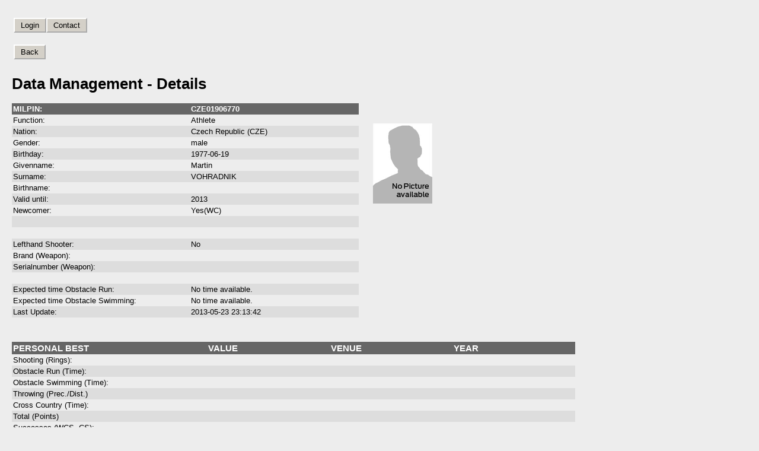

--- FILE ---
content_type: text/html; charset=UTF-8
request_url: https://www.military-pentathlon.info/milpin/show.php?milpin=CZE01906770
body_size: 2294
content:
<!DOCTYPE html PUBLIC "-//W3C//DTD XHTML 1.0 Transitional//EN" "http://www.w3.org/TR/xhtml1/DTD/xhtml1-transitional.dtd">
<html xmlns="http://www.w3.org/1999/xhtml">
<head>
<meta http-equiv="Content-Type" content="text/html; charset=utf-8" />
<META HTTP-EQUIV="CACHE-CONTROL" CONTENT="NO-CACHE">
<link href="styles/styles.css" rel="stylesheet" type="text/css" />
<style type="text/css">
@media print {
  /* ... Formatdefinitionen zum Drucken ... */
  body,html { font-size:1.1em;}
}
</style>

<script language="javascript" src="scripts/pwd.js" type="text/javascript"></script>
<title>Data Management - Details</title>
</head>

<body>
<div class="navigation">
<div><a href="login.php">Login</a></div>
<div><a href="contact.php">Contact</a></div>
</div>

<div class="navigation">
<div><a href="index.php">Back</a></div>
</div>
<h1>Data Management -  Details</h1>

        <table width="950" border="0" cellpadding="2" cellspacing="0" class="details">
          <tbody>
                            <tr>
                  <td width="258" valign="top" class="head"><strong>MILPIN:</strong></td>
                  <td width="34" class="head">&nbsp;</td>
                  <td width="281" valign="top" class="head"><strong>CZE01906770</strong></td>
                  <td width="18" valign="top">&nbsp;</td>
                  <td colspan="2" valign="top"></td>
                </tr>
                
                <tr>
                  <td valign="top">Function:</td>
                  <td valign="top">&nbsp;</td>
                  <td valign="top">Athlete</td>
                  <td valign="top">&nbsp;</td>
                  <td width="331" colspan="2" rowspan="18" valign="top"><p><img src="pictures/thumb/no-picture.gif" alt="No picture available"/></p></td>
                </tr>
                <tr>
                  <td valign="top" class="high">Nation:</td>
                  <td valign="top" class="high">&nbsp;</td>
                  <td valign="top" class="high">Czech Republic (CZE)</td>
                  <td valign="top">&nbsp;</td>
                </tr>
                <tr>          
                  <td valign="top">Gender:</td>
                  <td valign="top">&nbsp;</td>
                  <td valign="top">male</td>
                  <td valign="top">&nbsp;</td>
                </tr>
                <tr>
                  <td valign="top" class="high">Birthday:</td>
                  <td valign="top" class="high">&nbsp;</td>
                  <td valign="top" class="high">1977-06-19</td>
                  <td valign="top">&nbsp;</td>
                </tr>
                <tr>
                  <td valign="top">Givenname:</td>
                  <td valign="top">&nbsp;</td>
                  <td valign="top">Martin</td>
                  <td valign="top">&nbsp;</td>
                </tr>
                <tr>
                  <td valign="top" class="high">Surname:</td>
                  <td valign="top" class="high">&nbsp;</td>
                  <td valign="top" class="high">VOHRADNIK</td>
                  <td valign="top">&nbsp;</td>
                </tr>
                <tr>
                  <td valign="top">Birthname:</td>
                  <td>&nbsp;</td>
                  <td valign="top"></td>
                  <td valign="top">&nbsp;</td>
                </tr>
                <tr>
                  <td valign="top" class="high">Valid until:</td>
                  <td valign="top" class="high">&nbsp;</td>
                  <td valign="top" class="high">2013			</td>
                  <td valign="top">&nbsp;</td>
                </tr>
                <tr>
                  <td valign="top">Newcomer:</td>
                  <td>&nbsp;</td>
                  <td valign="top"><span class="high">Yes(WC)</span></td>
                  <td valign="top">&nbsp;</td>
                </tr>
                <tr>
                  <td valign="top" class="high">&nbsp;</td>
                  <td class="high">&nbsp;</td>
                  <td valign="top" class="high">&nbsp;</td>
                  <td valign="top">&nbsp;</td>
                </tr>
                <tr>
                  <td valign="top">&nbsp;</td>
                  <td>&nbsp;</td>
                  <td valign="top">&nbsp;</td>
                  <td valign="top">&nbsp;</td>
                </tr>
                <tr>
                  <td valign="top" class="high">Lefthand Shooter:</td>
                  <td valign="top" class="high">&nbsp;</td>
                  <td valign="top" class="high"><span class="high">
                    No                  </span></td>
                  <td valign="top">&nbsp;</td>
                </tr>
                <tr>
                  <td valign="top">Brand (Weapon):</td>
                  <td valign="top">&nbsp;</td>
                  <td valign="top"></td>
                  <td valign="top">&nbsp;</td>
                </tr>
                <tr>
                  <td valign="top" class="high">Serialnumber (Weapon):</td>
                  <td valign="top" class="high">&nbsp;</td>
                  <td valign="top" class="high"><span class="high"></span></td>
                  <td valign="top">&nbsp;</td>
                </tr>

                <tr>
                  <td>&nbsp;</td>
                  <td>&nbsp;</td>
                  <td>&nbsp;</td>
                  <td>&nbsp;</td>
                </tr>
                <tr>
                  <td valign="top" class="high">Expected time Obstacle Run:</td>
                  <td class="high">&nbsp;</td>
                  <td valign="top" class="high">No time available.</td>
                  <td>&nbsp;</td>
                </tr>
                <tr>
                  <td valign="top">Expected time Obstacle Swimming:</td>
                  <td>&nbsp;</td>
                  <td valign="top">No time available.</td>
                  <td>&nbsp;</td>
                </tr>
                <tr>
                  <td valign="top" class="high">Last Update:</td>
                  <td class="high">&nbsp;</td>
                  <td valign="top" class="high">2013-05-23 23:13:42</td>
                  <td>&nbsp;</td>
                </tr>
                                
</tbody>
</table>
<p>&nbsp;</p>
<table width="950" cellpadding="2" cellspacing="0" class="details">
  <tr>
    <td width="324" class="head"><h3 style="padding-bottom:0;">PERSONAL BEST</h3></td>
    <td width="202" class="head"><h3 style="padding-bottom:0;">VALUE</h3></td>
    <td width="202" class="head"><h3 style="padding-bottom:0;">VENUE</h3></td>
    <td width="202" class="head"><h3 style="padding-bottom:0;">YEAR</h3></td>
  </tr>
  <tr>
    <td>Shooting (Rings):</td>
    <td></td>
    <td></td>
    <td></td>
  </tr>
  <tr>
    <td class="high">Obstacle Run (Time):</td>
    <td class="high"></td>
    <td class="high"></td>
    <td class="high"></td>
  </tr>
  <tr>
    <td>Obstacle Swimming (Time):</td>
    <td></td>
    <td></td>
    <td></td>
  </tr>
  <tr>
    <td class="high">Throwing (Prec./Dist.)</td>
    <td class="high"></td>
    <td class="high"></td>
    <td class="high"></td>
  </tr>
  <tr>
    <td>Cross Country  (Time):</td>
    <td></td>
    <td></td>
    <td></td>
  </tr>
  <tr>
    <td class="high">Total (Points)</td>
    <td class="high"></td>
    <td class="high"></td>
    <td class="high"></td>
  </tr>
  <tr>
    <td valign="top">Successes (WCS, CS):</td>
    <td colspan="3"></td>
  </tr>
</table>


    

  

<h2><span style="padding-bottom:0;">RESULTS</span></h2>
<table cellpadding="0" cellspacing="0" class="results">
  <tr>
    <td colspan="3" class="head"><h3 align="center">EVENT</h3></td>
    <td rowspan="2" class="split">&nbsp;</td>
    <td colspan="2" class="head"><h3 align="center">RESULT</h3></td>
    <td rowspan="2" class="split">&nbsp;</td>
    <td colspan="2" class="head"><h3 align="center">SHOOTING</h3></td>
    <td rowspan="2" class="split">&nbsp;</td>
    <td colspan="2" class="head"><h3 align="center">OBSTACLE<br />
    RUN</h3></td>
    <td rowspan="2" class="split">&nbsp;</td>
    <td colspan="2" class="head"><h3 align="center">OBSTACLE<br />
    SWIMMING</h3></td>
    <td rowspan="2" class="split">&nbsp;</td>
    <td colspan="2" class="head"><h3 align="center">THROWING</h3></td>
    <td rowspan="2" class="split">&nbsp;</td>
    <td colspan="2" class="head"><h3 align="center">CROSS<br />
    COUNTRY</h3></td>
  </tr>
  <tr>
    <td class="head"><div align="left"><strong>YEAR</strong></div></td>
    <td class="head"><div align="left"><strong>VENUE</strong></div></td>
    <td class="head"><strong>NAME</strong></td>
    <td class="head"><div align="center"><strong>PLACE</strong></div></td>
    <td class="head"><div align="center"><strong>POINTS</strong></div></td>    
     <td class="head"><div align="center"><strong>RINGS</strong></div></td>
    <td class="head"><div align="center"><strong>POINTS</strong></div></td>
    <td class="head"><div align="center"><strong>TIME</strong></div></td>
    <td class="head"><div align="center"><strong>POINTS</strong></div></td>
    <td class="head"><div align="center"><strong>TIME</strong></div></td>
    <td class="head"><div align="center"><strong>POINTS</strong></div></td>
    <td class="head"><div align="center"><strong>TOTAL</strong></div></td>
    <td class="head"><div align="center"><strong>POINTS</strong></div></td>
    <td class="head"><div align="center"><strong>TIME</strong></div></td>
    <td class="head"><div align="center"><strong>POINTS</strong></div></td>
  </tr> 
  
  	<tr bgcolor=#ededed>
    <td><div align="center">2013</div></td>
    <td style="white-space:nowrap;"><div align="left">Plzen,Vy�kov (CZE)</div></td>
    <td><div align="left"><a href="../results/results.php?comp_id=2013-CZE-1">2013 Open Czech Championship</a></div></td>
    <td>&nbsp;</td>
    <td><div align="center"><strong>20</strong></div></td>
    <td style="font-size:120%;"><div align="center"><strong>3885,3</strong></div></td>
    <td><div align="center"></div></td>
    <td><div align="center"><strong>126</strong><br />(55/71)</div></td>
    <td><div align="center"><strong>780,0</strong><br />(0,0)</div></td>
    <td>&nbsp;</td>
    <td><div align="center"><strong>2:59,9</strong><br />
    &nbsp;</div></td>
    <td><div align="center"><strong>860,7</strong><br />(0,0)</div></td>
    <td>&nbsp;</td>
    <td><div align="center"><strong>0:32,5</strong><br />
      &nbsp; </div></td>
    <td><div align="center"><strong>976,0</strong><br />(0,0)</div></td>
    <td>&nbsp;</td>
    <td><div align="center"><strong>95,9</strong><br />(51/44,9)</div></td>
    <td><div align="center"><strong>703,6</strong><br />(0,0)</div></td>
    <td>&nbsp;</td>
    <td><div align="center"><strong>35:15,0</strong><br />
      &nbsp; </div></td>
    <td><div align="center"><strong>565,0</strong><br />(0,0)</div></td>
  </tr>
	<tr bgcolor=#d3d3d3>
    <td><div align="center">2012</div></td>
    <td style="white-space:nowrap;"><div align="left">Wiener Neustadt (AUT)</div></td>
    <td><div align="left"><a href="../results/results.php?comp_id=2012-AUT-2">2012 Maria Theresian Tournament</a></div></td>
    <td>&nbsp;</td>
    <td><div align="center"><strong>64</strong></div></td>
    <td style="font-size:120%;"><div align="center"><strong>4120,3</strong></div></td>
    <td><div align="center"></div></td>
    <td><div align="center"><strong>146</strong><br />(76/70)</div></td>
    <td><div align="center"><strong>762,0</strong><br />(0,0)</div></td>
    <td>&nbsp;</td>
    <td><div align="center"><strong>3:02,3</strong><br />
    &nbsp;</div></td>
    <td><div align="center"><strong>843,9</strong><br />(0,0)</div></td>
    <td>&nbsp;</td>
    <td><div align="center"><strong>0:31,8</strong><br />
      &nbsp; </div></td>
    <td><div align="center"><strong>992,8</strong><br />(0,0)</div></td>
    <td>&nbsp;</td>
    <td><div align="center"><strong>131,1</strong><br />(86/45,1)</div></td>
    <td><div align="center"><strong>844,4</strong><br />(0,0)</div></td>
    <td>&nbsp;</td>
    <td><div align="center"><strong>33:22,8</strong><br />
      &nbsp; </div></td>
    <td><div align="center"><strong>677,2</strong><br />(0,0)</div></td>
  </tr>
	<tr bgcolor=#ededed>
    <td><div align="center">2010</div></td>
    <td style="white-space:nowrap;"><div align="left">Wiener Neustadt (AUT)</div></td>
    <td><div align="left"><a href="../results/results.php?comp_id=2010-AUT-2">International Championship</a></div></td>
    <td>&nbsp;</td>
    <td><div align="center"><strong>72</strong></div></td>
    <td style="font-size:120%;"><div align="center"><strong>4055,7</strong></div></td>
    <td><div align="center"></div></td>
    <td><div align="center"><strong>139</strong><br />(83/56)</div></td>
    <td><div align="center"><strong>713,0</strong><br />(0,0)</div></td>
    <td>&nbsp;</td>
    <td><div align="center"><strong>3:05,6</strong><br />
    &nbsp;</div></td>
    <td><div align="center"><strong>820,8</strong><br />(0,0)</div></td>
    <td>&nbsp;</td>
    <td><div align="center"><strong>0:30,9</strong><br />
      &nbsp; </div></td>
    <td><div align="center"><strong>1014,4</strong><br />(0,0)</div></td>
    <td>&nbsp;</td>
    <td><div align="center"><strong>110,8</strong><br />(67/43,8)</div></td>
    <td><div align="center"><strong>763,2</strong><br />(0,0)</div></td>
    <td>&nbsp;</td>
    <td><div align="center"><strong>32:15,7</strong><br />
      &nbsp; </div></td>
    <td><div align="center"><strong>744,3</strong><br />(0,0)</div></td>
  </tr>
	<tr bgcolor=#d3d3d3>
    <td><div align="center">2010</div></td>
    <td style="white-space:nowrap;"><div align="left">Vyskov (CZE)</div></td>
    <td><div align="left"><a href="../results/results.php?comp_id=2010-CZE-1">Regional Championship</a></div></td>
    <td>&nbsp;</td>
    <td><div align="center"><strong>19</strong></div></td>
    <td style="font-size:120%;"><div align="center"><strong>3811,5</strong></div></td>
    <td><div align="center"></div></td>
    <td><div align="center"><strong>112</strong><br />(0/0)</div></td>
    <td><div align="center"><strong>524,0</strong><br />(0,0)</div></td>
    <td>&nbsp;</td>
    <td><div align="center"><strong>3:09,4</strong><br />
    &nbsp;</div></td>
    <td><div align="center"><strong>794,2</strong><br />(0,0)</div></td>
    <td>&nbsp;</td>
    <td><div align="center"><strong>0:31,4</strong><br />
      &nbsp; </div></td>
    <td><div align="center"><strong>1002,4</strong><br />(0,0)</div></td>
    <td>&nbsp;</td>
    <td><div align="center"><strong>100,8</strong><br />(0/0,0)</div></td>
    <td><div align="center"><strong>723,2</strong><br />(0,0)</div></td>
    <td>&nbsp;</td>
    <td><div align="center"><strong>31:52,3</strong><br />
      &nbsp; </div></td>
    <td><div align="center"><strong>767,7</strong><br />(0,0)</div></td>
  </tr>
</table>

<div class="navigation">
<div><a href="index.php">Back</a></div>
</div>
</body>
</html>


--- FILE ---
content_type: text/css
request_url: https://www.military-pentathlon.info/milpin/styles/styles.css
body_size: 671
content:
html, body {
	padding:10px;
	margin:0;
	text-align:center;
	background:#ededed;
	color:black;
	font-family:Verdana, Helvetica, Arial, sans-serif;
	font-size:0.9em;
	text-align:left;
}
table td {
	padding:2px;
}
a:link{
	text-decoration:none;
}
a:hover{
	text-decoration:underline;
}
.error {
	border:1px solid #CC0000;
	background-color:#fff;
	color:#CC0000;
	font-weight:bold;
	font-size:1.1em;
	padding:5px;
	width:auto;
}
.ok {
	border:1px solid #009933;
	background-color:#fff;
	color:#009933;
	font-weight:bold;
	font-size:1.1em;
	padding:5px;
	width:auto;
}
.fussnote {
	font-size:0.8em;
}
div.navigation {
	margin:10px 3px;
	border:0px solid black;
	height:35px;
	display:block;
}
div.navigation a {
	color:black;
	padding:8px;
	display:block;
	float:left;
	background-color:#d4d0c8;
	border:2px #ffffff;
	padding:3px 10px;
	border-style:outset;
}
div.navigation a:link, div.navigation a:visited {
	text-decoration:none;
}
div.navigation a:hover, div.navigation a:active {
	text-decoration:none;
	background-color:#cccccc;
}
div.filter {
	width:400px;
	border:1px solid #cccccc;
	background-color:#ffffff;
	padding: 0 8px 8px 8px;
}
table.details td.head {
	background:#666666;
	color:white;
}
table.details td.head h3 {
	padding:0;
	margin:0;
}
table.details td.high {
	background:#dddddd;
}
table.results {
	/*width:1400px; */
	border-collapse:collapse;
}
table.results td.head {
	background:#666666;
	color:white;
	border:solid #ededed;
	border-width:1px 0;

}
table.results td.head h3 {
	padding:0;
	margin:0;
}
table.results td.high {
	background:#dddddd;
}
table.results td {
	border: solid #ededed;
	border-width:1px 0;
	padding:4px;
	font-size:90%;
}
table.results td.split {
	border-top:1px solid #ededed;
}
@media print {
  /* ... Formatdefinitionen zum Drucken ... */
  div.navigation,input.button { display:none;visibility:hidden; }
}

--- FILE ---
content_type: application/javascript
request_url: https://www.military-pentathlon.info/milpin/scripts/pwd.js
body_size: 549
content:
<!--
function GeneratePassword() {

    if (parseInt(navigator.appVersion) <= 3) {
        alert("Sorry this only works in 4.0+ browsers");
        return true;
    }

    var length=8;
    var sPassword = "";
    //length = document.aForm.charLen.options[document.aForm.charLen.selectedIndex].value;

    //var noPunction = (document.aForm.punc.checked);
    //var randomLength = (document.aForm.rLen.checked);

    /*if (randomLength) {
        length = Math.random();

        length = parseInt(length * 100);
        length = (length % 7) + 6
    }*/


    for (i=0; i < length; i++) {

        numI = getRandomNum();
        while (checkPunc(numI)) { numI = getRandomNum(); }

        sPassword = sPassword + String.fromCharCode(numI);
    }

    document.athleteform.password.value = sPassword;

    return true;
}

function getRandomNum() {

    // between 0 - 1
    var rndNum = Math.random()

    // rndNum from 0 - 1000
    rndNum = parseInt(rndNum * 1000);

    // rndNum from 33 - 127
    rndNum = (rndNum % 94) + 33;

    return rndNum;
}

function checkPunc(num) {

    if ((num >=33) && (num <=47)) { return true; }
    if ((num >=58) && (num <=64)) { return true; }
    if ((num >=91) && (num <=96)) { return true; }
    if ((num >=123) && (num <=126)) { return true; }

    return false;
}
//-->